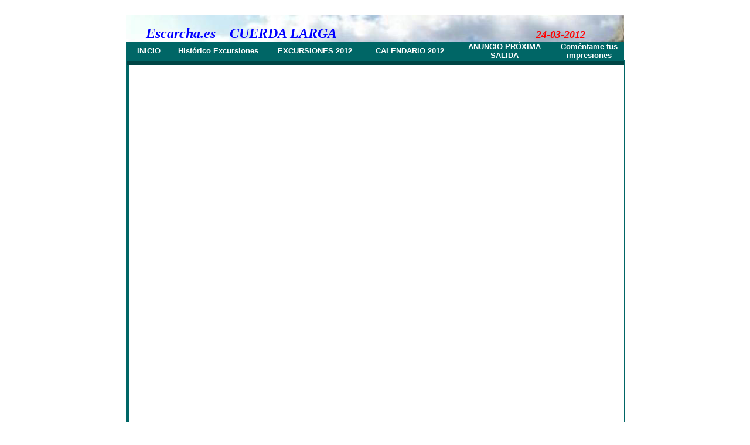

--- FILE ---
content_type: text/html
request_url: http://escarcha.es/2012/Cuerda%20Larga%202012.html
body_size: 2377
content:
<html>

<head>
<meta name="GENERATOR" content="Microsoft FrontPage 6.0">
<meta name="ProgId" content="FrontPage.Editor.Document">
<meta http-equiv="Content-Type" content="text/html; charset=windows-1252">
<title>escarcha</title>
<base target="contents">
<style>
<!--
.med {
	PADDING-BOTTOM: 0px; MARGIN: 0px; PADDING-LEFT: 0px; PADDING-RIGHT: 0px; FONT-SIZE: medium; FONT-WEIGHT: normal; PADDING-TOP: 0px
}
#res {
	MARGIN: 0px 16px; PADDING-RIGHT: 1em
}
#res {
	BORDER-BOTTOM: 0px; BORDER-LEFT: 0px; PADDING-BOTTOM: 0px; MARGIN: 0px; PADDING-LEFT: 8px; PADDING-RIGHT: 8px; BORDER-TOP: 0px; BORDER-RIGHT: 0px; PADDING-TOP: 4px
}
LI {
	PADDING-BOTTOM: 0px; MARGIN: 0px; PADDING-LEFT: 0px; PADDING-RIGHT: 0px; PADDING-TOP: 0px
}
LI {
	BORDER-BOTTOM: 0px; BORDER-LEFT: 0px; PADDING-BOTTOM: 0px; MARGIN: 0px; PADDING-LEFT: 0px; PADDING-RIGHT: 0px; BORDER-TOP: 0px; BORDER-RIGHT: 0px; PADDING-TOP: 0px
}
LI {
	LINE-HEIGHT: 1.2
}
OL LI {
	LIST-STYLE-TYPE: none; LIST-STYLE-IMAGE: none
}
LI.g {
	FONT-FAMILY: arial, sans-serif; FONT-SIZE: small
}
LI.g {
	MARGIN-TOP: 0px; MARGIN-BOTTOM: 14px
}
DIV.vsc {
	POSITION: relative; WIDTH: 100%; DISPLAY: inline-block
}
.s {
	MAX-WIDTH: 42em
}
-->
</style>
</head>

<body>

    <div align="center">
      <center>

    &nbsp;<table border="1" cellpadding="0" cellspacing="0" style="border-collapse: collapse; border-width: 0" bordercolor="#111111" width="741" id="AutoNumber6" height="272">
      <tr>
        <td width="741" style="border-style: none; border-width: medium" height="2" bgcolor="#339966" bordercolor="#333333" background="../images/La%20pedriza.JPG" align="center">
        <p style="margin-left: 4; margin-top: 0; margin-bottom: 0" align="left"><br>
        <i><b><font size="5" color="#0000FF" face="Arial Black">&nbsp;&nbsp;&nbsp;&nbsp; Escarcha.es&nbsp;&nbsp;</font></b></i><b><i><font face="Arial Black" size="5" color="#0000FF">&nbsp;&nbsp;CUERDA 
		LARGA &nbsp;</font><font face="Arial Black" color="#0000FF"> </font>
		<font face="Arial Black" size="4" color="#FF00FF">&nbsp;&nbsp;&nbsp;&nbsp;&nbsp;&nbsp;&nbsp;&nbsp;&nbsp;&nbsp;&nbsp;&nbsp;&nbsp;&nbsp;&nbsp;&nbsp;&nbsp;&nbsp;&nbsp;&nbsp;&nbsp;&nbsp;&nbsp;&nbsp;&nbsp;&nbsp;&nbsp;&nbsp;&nbsp;&nbsp;&nbsp;&nbsp;&nbsp;&nbsp;&nbsp;&nbsp;&nbsp;&nbsp;&nbsp;&nbsp;&nbsp;&nbsp;&nbsp;&nbsp;&nbsp;&nbsp;&nbsp;&nbsp;&nbsp;&nbsp;&nbsp;&nbsp;&nbsp;&nbsp;&nbsp;&nbsp;&nbsp;&nbsp;&nbsp;&nbsp;&nbsp;&nbsp;&nbsp;&nbsp;
		</font><font face="Arial Black" size="4" color="#FF0000">24-03-2012
		</font></i></b></p>
        </td>
      </tr>
      <tr>
        <td width="741" style="border-style: none; border-width: medium" height="224" bgcolor="#FFFFFF" bordercolor="#333333" valign="top">
        <table border="1" cellpadding="0" cellspacing="0" style="border-collapse: collapse; border-left-width: 0; border-right-width: 0; border-bottom-width:0" bordercolor="#006666" width="100%" id="AutoNumber7" height="583">
          <tr>
            <td width="9%" style="border-left-style: solid; border-left-width: 1; border-right-style: solid; border-right-width: 1; border-top-style: solid; border-top-width: 1; border-bottom-style:none; border-bottom-width:medium" align="center" bgcolor="#006666" bordercolor="#339966" height="15">
            <b><font face="Arial" size="2" color="#FFFFFF">
			<a target="_self" href="../index.html">
			<font color="#FFFFFF">INICIO</font></a></font></b></td>
            <td width="19%" style="border-left-style: solid; border-left-width: 1; border-top-style: solid; border-top-width: 1; border-bottom-style:none; border-bottom-width:medium; border-right-style:solid; border-right-width:1px" align="center" bgcolor="#006666" bordercolor="#339966" height="15">
            <b><a target="_self" href="../Historico%20Excursiones.html">
			<font face="Arial" size="2" color="#FFFFFF">Histórico Excursiones</font></a></b></td>
            <td width="20%" style="border-left: 1px solid #006666; border-right-style: solid; border-right-width: 1; border-top-style: solid; border-top-width: 1; border-bottom-style:none; border-bottom-width:medium" align="center" bgcolor="#006666" bordercolor="#339966" height="15">
            <b><font face="Arial" size="2" color="#FFFFFF">
			<a target="_self" href="../excursiones%202012.html"><font color="#FFFFFF">EXCURSIONES 2012</font></a></font></b></td>
            <td width="18%" style="border-left-style: solid; border-left-width: 1; border-right-style: solid; border-right-width: 1; border-top-style: solid; border-top-width: 1; border-bottom-style:none; border-bottom-width:medium" align="center" bgcolor="#006666" bordercolor="#339966" height="15">
            <b><font face="Arial" size="2" color="#FFFFFF">
			<a target="_self" href="../Calendario%202012.html"><font color="#FFFFFF">CALENDARIO 
			2012</font></a></font></b></td>
            <td width="20%" style="border-left-style: solid; border-left-width: 1; border-right-style: solid; border-right-width: 1; border-top-style: solid; border-top-width: 1; border-bottom-style:none; border-bottom-width:medium" align="center" bgcolor="#006666" bordercolor="#339966" height="15">
            <b><font color="#FFFFFF" face="Arial" size="2">
			<a href="../Anuncio%20proxima%20salida%201.html"><font color="#FFFFFF">
			ANUNCIO PRÓXIMA SALIDA</font></a></font></b></td>
            <td width="14%" style="border-left-style: solid; border-left-width: 1; border-right-style: solid; border-right-width: 1; border-top-style: solid; border-top-width: 1; border-bottom-style:none; border-bottom-width:medium" align="center" bgcolor="#006666" bordercolor="#339966" height="15">
            <b><font face="Arial" size="2" color="#FFFFFF">
			<a href="mailto:carlos_rg30@hotmail.com"><font color="#FFFFFF">
			Coméntame tus impresiones</font></a></font></b></td>
            </tr>
          <tr>
            <td width="100%" style="border-left-style: none; border-left-width: medium; border-right-style: none; border-right-width: medium; border-top-style: solid; border-top-width: 1; border-bottom-style: none; border-bottom-width: medium" align="center" colspan="6" height="103">
            <table border="1" cellpadding="0" cellspacing="0" style="border-collapse: collapse; border-width: 0" bordercolor="#111111" width="100%" id="AutoNumber8">
              <tr>
                <td width="100%" style="border-style: none; border-width: medium">
                <table border="1" cellpadding="0" cellspacing="0" style="border-collapse: collapse; border-left-width: 2; border-right-width: 2; border-top-width: 2; border-bottom-width: 0" bordercolor="#006666" id="AutoNumber9" height="1" width="741">
                  <tr>
                    <td width="100%" style="border-style: none; border-width: medium" height="1" colspan="2" bgcolor="#004646">
                    <p style="margin-top: -6; margin-bottom: -6">&nbsp;</td>
                  </tr>
                  <tr>
                    <td style="border-left-style: none; border-left-width: medium; border-right-style: none; border-right-width: medium; border-top-style: none; border-top-width: medium; border-bottom: 2px none #006666" height="1" bgcolor="#006666" valign="top">
                    &nbsp;</td>
                    <td width="723" style="border-left-style: none; border-left-width: medium; border-right-style: solid; border-right-width: 1; border-top-style: none; border-top-width: medium; border-bottom-style: none; border-bottom-width: medium" height="1" valign="top">
                    <table border="1" cellpadding="0" cellspacing="0" style="border-collapse: collapse; border-width: 0" bordercolor="#006666" width="99%" id="AutoNumber11" height="1">
                      <tr>
                        <td width="93%" style="border-style: none; border-width: medium" height="1">
                        <table border="1" cellpadding="0" cellspacing="0" style="border-collapse: collapse; border-width: 0" bordercolor="#111111" width="104%" id="AutoNumber12" height="498">
                          <tr>
                            <td width="97%" style="border-style: none; border-width: medium; line-height:100%; margin-top:-5; margin-bottom:-5" bgcolor="#FFFFFF" valign="top" height="507">
							<p>
							<object classid="clsid:D27CDB6E-AE6D-11CF-96B8-444553540000" id="obj1" codebase="http://download.macromedia.com/pub/shockwave/cabs/flash/swflash.cab#version=6,0,40,0" border="0" width="840" height="680">
								<param name="movie" value="../videos/2012/CUERDA LARGA 2012.swf">
								<param name="quality" value="High">
								<embed src="../videos/2012/CUERDA%20LARGA%202012.swf" pluginspage="http://www.macromedia.com/go/getflashplayer" type="application/x-shockwave-flash" name="obj1" width="840" height="680"></object>
							</td>
                            <td width="3%" style="border-style: none; border-width: medium" bgcolor="#FFFFFF" height="507">
							&nbsp;</td>
                          </tr>
                        </table>
						</td>
                      </tr>
                    </table>
                    </td>
                  </tr>
                </table>
                </td>
              </tr>
            </table>
            </td>
          </tr>
          <tr>
            <td width="100%" style="border-bottom:1px solid #006666; border-left:1px solid #006666; border-right:1px solid #006666; border-top-style: none; border-top-width: medium; " align="center" colspan="6" bgcolor="#006666" height="29">
            <p style="margin-top: 3; margin-bottom: 3"><b>
            <font face="Verdana" size="1" color="#FFFFFF">Copyright 2005 
			Escarcha</font></b></td>
          </tr>
        </table>
        </td>
      </tr>
    </table>
    
      </center>
    </div>
    
</body>

</html>